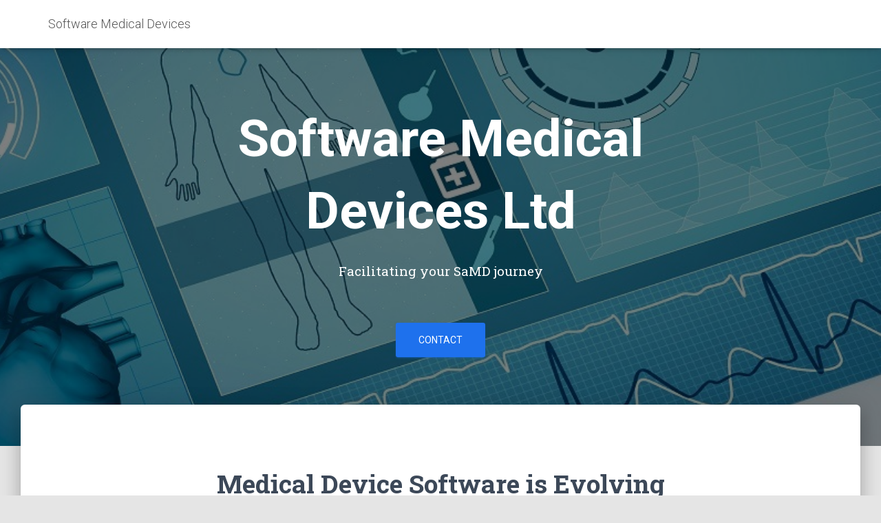

--- FILE ---
content_type: text/html; charset=UTF-8
request_url: https://softmedicaldevices.com/
body_size: 9472
content:
<!DOCTYPE html>
<html lang="en">

<head>
	<meta charset='UTF-8'>
	<meta name="viewport" content="width=device-width, initial-scale=1">
	<link rel="profile" href="http://gmpg.org/xfn/11">
		
	<!-- This site is optimized with the Yoast SEO plugin v14.4.1 - https://yoast.com/wordpress/plugins/seo/ -->
	<title>- Software Medical Devices</title>
	<meta name="robots" content="index, follow" />
	<meta name="googlebot" content="index, follow, max-snippet:-1, max-image-preview:large, max-video-preview:-1" />
	<meta name="bingbot" content="index, follow, max-snippet:-1, max-image-preview:large, max-video-preview:-1" />
	<link rel="canonical" href="http://softmedicaldevices.com/" />
	<meta property="og:locale" content="en_US" />
	<meta property="og:type" content="website" />
	<meta property="og:title" content="- Software Medical Devices" />
	<meta property="og:description" content="What Can We Offer? With over 30 years’ experience of software and medical device technologies, Software Medical Devices are well placed to support suppliers and consumers journeying into the emerging world of Software as a Read more&hellip;" />
	<meta property="og:url" content="http://softmedicaldevices.com/" />
	<meta property="og:site_name" content="Software Medical Devices" />
	<meta property="article:modified_time" content="2020-07-02T15:37:49+00:00" />
	<meta name="twitter:card" content="summary_large_image" />
	<script type="application/ld+json" class="yoast-schema-graph">{"@context":"https://schema.org","@graph":[{"@type":"Organization","@id":"https://softmedicaldevices.com/#organization","name":"Software Medical Devices","url":"https://softmedicaldevices.com/","sameAs":[],"logo":{"@type":"ImageObject","@id":"https://softmedicaldevices.com/#logo","inLanguage":"en","url":"https://softmedicaldevices.com/wp-content/uploads/2020/07/SMDLogoV1-White.png","width":318,"height":197,"caption":"Software Medical Devices"},"image":{"@id":"https://softmedicaldevices.com/#logo"}},{"@type":"WebSite","@id":"https://softmedicaldevices.com/#website","url":"https://softmedicaldevices.com/","name":"Software Medical Devices","description":"Facilitating your SaMD journey","publisher":{"@id":"https://softmedicaldevices.com/#organization"},"potentialAction":[{"@type":"SearchAction","target":"https://softmedicaldevices.com/?s={search_term_string}","query-input":"required name=search_term_string"}],"inLanguage":"en"},{"@type":"WebPage","@id":"http://softmedicaldevices.com/#webpage","url":"http://softmedicaldevices.com/","name":"- Software Medical Devices","isPartOf":{"@id":"https://softmedicaldevices.com/#website"},"about":{"@id":"https://softmedicaldevices.com/#organization"},"datePublished":"2020-06-29T15:08:53+00:00","dateModified":"2020-07-02T15:37:49+00:00","inLanguage":"en","potentialAction":[{"@type":"ReadAction","target":["http://softmedicaldevices.com/"]}]}]}</script>
	<!-- / Yoast SEO plugin. -->


<link rel='dns-prefetch' href='//fonts.googleapis.com' />
<link rel='dns-prefetch' href='//s.w.org' />
<link rel="alternate" type="application/rss+xml" title="Software Medical Devices &raquo; Feed" href="https://softmedicaldevices.com/feed/" />
<link rel="alternate" type="application/rss+xml" title="Software Medical Devices &raquo; Comments Feed" href="https://softmedicaldevices.com/comments/feed/" />
		<script type="text/javascript">
			window._wpemojiSettings = {"baseUrl":"https:\/\/s.w.org\/images\/core\/emoji\/12.0.0-1\/72x72\/","ext":".png","svgUrl":"https:\/\/s.w.org\/images\/core\/emoji\/12.0.0-1\/svg\/","svgExt":".svg","source":{"concatemoji":"https:\/\/softmedicaldevices.com\/wp-includes\/js\/wp-emoji-release.min.js?ver=5.4.15"}};
			/*! This file is auto-generated */
			!function(e,a,t){var n,r,o,i=a.createElement("canvas"),p=i.getContext&&i.getContext("2d");function s(e,t){var a=String.fromCharCode;p.clearRect(0,0,i.width,i.height),p.fillText(a.apply(this,e),0,0);e=i.toDataURL();return p.clearRect(0,0,i.width,i.height),p.fillText(a.apply(this,t),0,0),e===i.toDataURL()}function c(e){var t=a.createElement("script");t.src=e,t.defer=t.type="text/javascript",a.getElementsByTagName("head")[0].appendChild(t)}for(o=Array("flag","emoji"),t.supports={everything:!0,everythingExceptFlag:!0},r=0;r<o.length;r++)t.supports[o[r]]=function(e){if(!p||!p.fillText)return!1;switch(p.textBaseline="top",p.font="600 32px Arial",e){case"flag":return s([127987,65039,8205,9895,65039],[127987,65039,8203,9895,65039])?!1:!s([55356,56826,55356,56819],[55356,56826,8203,55356,56819])&&!s([55356,57332,56128,56423,56128,56418,56128,56421,56128,56430,56128,56423,56128,56447],[55356,57332,8203,56128,56423,8203,56128,56418,8203,56128,56421,8203,56128,56430,8203,56128,56423,8203,56128,56447]);case"emoji":return!s([55357,56424,55356,57342,8205,55358,56605,8205,55357,56424,55356,57340],[55357,56424,55356,57342,8203,55358,56605,8203,55357,56424,55356,57340])}return!1}(o[r]),t.supports.everything=t.supports.everything&&t.supports[o[r]],"flag"!==o[r]&&(t.supports.everythingExceptFlag=t.supports.everythingExceptFlag&&t.supports[o[r]]);t.supports.everythingExceptFlag=t.supports.everythingExceptFlag&&!t.supports.flag,t.DOMReady=!1,t.readyCallback=function(){t.DOMReady=!0},t.supports.everything||(n=function(){t.readyCallback()},a.addEventListener?(a.addEventListener("DOMContentLoaded",n,!1),e.addEventListener("load",n,!1)):(e.attachEvent("onload",n),a.attachEvent("onreadystatechange",function(){"complete"===a.readyState&&t.readyCallback()})),(n=t.source||{}).concatemoji?c(n.concatemoji):n.wpemoji&&n.twemoji&&(c(n.twemoji),c(n.wpemoji)))}(window,document,window._wpemojiSettings);
		</script>
		<style type="text/css">
img.wp-smiley,
img.emoji {
	display: inline !important;
	border: none !important;
	box-shadow: none !important;
	height: 1em !important;
	width: 1em !important;
	margin: 0 .07em !important;
	vertical-align: -0.1em !important;
	background: none !important;
	padding: 0 !important;
}
</style>
	<link rel='stylesheet' id='wp-block-library-css'  href='https://softmedicaldevices.com/wp-includes/css/dist/block-library/style.min.css?ver=5.4.15' type='text/css' media='all' />
<link rel='stylesheet' id='font-awesome-5-css'  href='https://softmedicaldevices.com/wp-content/plugins/themeisle-companion/obfx_modules/gutenberg-blocks/assets/fontawesome/css/all.min.css?ver=2.9.10' type='text/css' media='all' />
<link rel='stylesheet' id='font-awesome-4-shims-css'  href='https://softmedicaldevices.com/wp-content/plugins/themeisle-companion/obfx_modules/gutenberg-blocks/assets/fontawesome/css/v4-shims.min.css?ver=2.9.10' type='text/css' media='all' />
<link rel='stylesheet' id='themeisle-block_styles-css'  href='https://softmedicaldevices.com/wp-content/plugins/themeisle-companion/vendor/codeinwp/gutenberg-blocks/build/style.css?ver=1.5.3' type='text/css' media='all' />
<link rel='stylesheet' id='hestia-clients-bar-css'  href='https://softmedicaldevices.com/wp-content/plugins/themeisle-companion/obfx_modules/companion-legacy/assets/css/hestia/clients-bar.css?ver=5.4.15' type='text/css' media='all' />
<link rel='stylesheet' id='bootstrap-css'  href='https://softmedicaldevices.com/wp-content/themes/hestia/assets/bootstrap/css/bootstrap.min.css?ver=1.0.2' type='text/css' media='all' />
<link rel='stylesheet' id='hestia-font-sizes-css'  href='https://softmedicaldevices.com/wp-content/themes/hestia/assets/css/font-sizes.min.css?ver=3.0.2' type='text/css' media='all' />
<link rel='stylesheet' id='hestia_style-css'  href='https://softmedicaldevices.com/wp-content/themes/hestia/style.min.css?ver=3.0.2' type='text/css' media='all' />
<style id='hestia_style-inline-css' type='text/css'>

			div.wpforms-container-full .wpforms-form div.wpforms-field input.wpforms-error {
				border: none;
			}
			div.wpforms-container .wpforms-form input[type=date],
			div.wpforms-container .wpforms-form input[type=datetime],
			div.wpforms-container .wpforms-form input[type=datetime-local],
			div.wpforms-container .wpforms-form input[type=email],
			div.wpforms-container .wpforms-form input[type=month],
			div.wpforms-container .wpforms-form input[type=number],
			div.wpforms-container .wpforms-form input[type=password],
			div.wpforms-container .wpforms-form input[type=range],
			div.wpforms-container .wpforms-form input[type=search],
			div.wpforms-container .wpforms-form input[type=tel],
			div.wpforms-container .wpforms-form input[type=text],
			div.wpforms-container .wpforms-form input[type=time],
			div.wpforms-container .wpforms-form input[type=url],
			div.wpforms-container .wpforms-form input[type=week],
			div.wpforms-container .wpforms-form select,
			div.wpforms-container .wpforms-form textarea, .nf-form-cont input:not([type=button]),
			div.wpforms-container .wpforms-form .form-group.is-focused .form-control {
			  box-shadow: none;
			}
			
			div.wpforms-container .wpforms-form input[type=date],
			div.wpforms-container .wpforms-form input[type=datetime],
			div.wpforms-container .wpforms-form input[type=datetime-local],
			div.wpforms-container .wpforms-form input[type=email],
			div.wpforms-container .wpforms-form input[type=month],
			div.wpforms-container .wpforms-form input[type=number],
			div.wpforms-container .wpforms-form input[type=password],
			div.wpforms-container .wpforms-form input[type=range],
			div.wpforms-container .wpforms-form input[type=search],
			div.wpforms-container .wpforms-form input[type=tel],
			div.wpforms-container .wpforms-form input[type=text],
			div.wpforms-container .wpforms-form input[type=time],
			div.wpforms-container .wpforms-form input[type=url],
			div.wpforms-container .wpforms-form input[type=week],
			div.wpforms-container .wpforms-form select,
			div.wpforms-container .wpforms-form textarea, .nf-form-cont input:not([type=button]){
				background-image: linear-gradient(#9c27b0, #9c27b0), linear-gradient(#d2d2d2, #d2d2d2);
				float: none;
				border: 0;
				border-radius: 0;
				background-color: transparent;
				background-repeat: no-repeat;
				background-position: center bottom, center calc(100% - 1px);
				background-size: 0 2px, 100% 1px;
				font-weight: 400;
				transition: background 0s ease-out;
			}
			
			div.wpforms-container .wpforms-form .form-group.is-focused .form-control{
				outline: none;
				background-size: 100% 2px,100% 1px;
				transition-duration: 0.3s;
			}
			
			/* Compatibility with WPForms */
			div.wpforms-container .wpforms-form input[type=date].form-control,
			div.wpforms-container .wpforms-form input[type=datetime].form-control,
			div.wpforms-container .wpforms-form input[type=datetime-local].form-control,
			div.wpforms-container .wpforms-form input[type=email].form-control,
			div.wpforms-container .wpforms-form input[type=month].form-control,
			div.wpforms-container .wpforms-form input[type=number].form-control,
			div.wpforms-container .wpforms-form input[type=password].form-control,
			div.wpforms-container .wpforms-form input[type=range].form-control,
			div.wpforms-container .wpforms-form input[type=search].form-control,
			div.wpforms-container .wpforms-form input[type=tel].form-control,
			div.wpforms-container .wpforms-form input[type=text].form-control,
			div.wpforms-container .wpforms-form input[type=time].form-control,
			div.wpforms-container .wpforms-form input[type=url].form-control,
			div.wpforms-container .wpforms-form input[type=week].form-control,
			div.wpforms-container .wpforms-form select.form-control,
			div.wpforms-container .wpforms-form textarea.form-control {
			  border: none;
			  padding: 7px 0;
			  font-size: 14px;
			}
			div.wpforms-container .wpforms-form .wpforms-field-select select {
			  border-radius: 3px;
			}
			div.wpforms-container .wpforms-form .wpforms-field-number input[type=number] {
			  background-image: none;
			  border-radius: 3px;
			}
			div.wpforms-container .wpforms-form button[type=submit].wpforms-submit,
			div.wpforms-container .wpforms-form button[type=submit].wpforms-submit:hover {
			  color: #ffffff;
			  border: none;
			}
			
			.home div.wpforms-container-full .wpforms-form {
			  margin-left: 15px;
			  margin-right: 15px;
			}
			
			div.wpforms-container-full .wpforms-form .wpforms-field {
			  padding: 0 0 24px 0 !important;
			}
			div.wpforms-container-full .wpforms-form .wpforms-submit-container {
			  text-align: right;
			}
			div.wpforms-container-full .wpforms-form .wpforms-submit-container button {
			  text-transform: uppercase;
			}
			div.wpforms-container-full .wpforms-form textarea {
			  border: none !important;
			}
			div.wpforms-container-full .wpforms-form textarea:focus {
			  border-width: 0 0 0 0 !important;
			}
			
			.home div.wpforms-container .wpforms-form textarea {
			  background-image: linear-gradient(#9c27b0, #9c27b0), linear-gradient(#d2d2d2, #d2d2d2);
			  background-color: transparent;
			  background-repeat: no-repeat;
			  background-position: center bottom, center calc(100% - 1px);
			  background-size: 0 2px, 100% 1px;
			}
			
			/* WPForms media queries for front page and mobile*/
			@media only screen and (max-width: 768px) {
			  .wpforms-container-full .wpforms-form .wpforms-one-half, .wpforms-container-full .wpforms-form button {
			    width: 100% !important;
			    margin-left: 0 !important;
			  }
			  .wpforms-container-full .wpforms-form .wpforms-submit-container {
			    text-align: center;
			  }
			}
			
			div.wpforms-container .wpforms-form input:focus,
			div.wpforms-container .wpforms-form select:focus {
			  border: none;
			}
		
.hestia-top-bar, .hestia-top-bar .widget.widget_shopping_cart .cart_list {
			background-color: #363537
		}
		.hestia-top-bar .widget .label-floating input[type=search]:-webkit-autofill {
			-webkit-box-shadow: inset 0 0 0px 9999px #363537
		}.hestia-top-bar, .hestia-top-bar .widget .label-floating input[type=search], .hestia-top-bar .widget.widget_search form.form-group:before, .hestia-top-bar .widget.widget_product_search form.form-group:before, .hestia-top-bar .widget.widget_shopping_cart:before {
			color: #ffffff
		} 
		.hestia-top-bar .widget .label-floating input[type=search]{
			-webkit-text-fill-color:#ffffff !important 
		}
		.hestia-top-bar div.widget.widget_shopping_cart:before, .hestia-top-bar .widget.widget_product_search form.form-group:before, .hestia-top-bar .widget.widget_search form.form-group:before{
			background-color: #ffffff
		}.hestia-top-bar a, .hestia-top-bar .top-bar-nav li a {
			color: #ffffff
		}
		.hestia-top-bar ul li a[href*="mailto:"]:before, .hestia-top-bar ul li a[href*="tel:"]:before{
			background-color: #ffffff
		}
		.hestia-top-bar a:hover, .hestia-top-bar .top-bar-nav li a:hover {
			color: #eeeeee
		}
		.hestia-top-bar ul li:hover a[href*="mailto:"]:before, .hestia-top-bar ul li:hover a[href*="tel:"]:before{
			background-color: #eeeeee
		}
		
	
		a, 
		.navbar .dropdown-menu li:hover > a,
		.navbar .dropdown-menu li:focus > a,
		.navbar .dropdown-menu li:active > a,
		.navbar .navbar-nav > li .dropdown-menu li:hover > a,
		body:not(.home) .navbar-default .navbar-nav > .active:not(.btn) > a,
		body:not(.home) .navbar-default .navbar-nav > .active:not(.btn) > a:hover,
		body:not(.home) .navbar-default .navbar-nav > .active:not(.btn) > a:focus,
		a:hover, 
		.card-blog a.moretag:hover, 
		.card-blog a.more-link:hover, 
		.widget a:hover,
		.has-text-color.has-accent-color,
		p.has-text-color a {
		    color:#1e71ed;
		}
		
		.svg-text-color{
			fill:#1e71ed;
		}
		
		.pagination span.current, .pagination span.current:focus, .pagination span.current:hover {
			border-color:#1e71ed
		}
		
		button,
		button:hover,
		.woocommerce .track_order button[type="submit"],
		.woocommerce .track_order button[type="submit"]:hover,
		div.wpforms-container .wpforms-form button[type=submit].wpforms-submit,
		div.wpforms-container .wpforms-form button[type=submit].wpforms-submit:hover,
		input[type="button"],
		input[type="button"]:hover,
		input[type="submit"],
		input[type="submit"]:hover,
		input#searchsubmit, 
		.pagination span.current, 
		.pagination span.current:focus, 
		.pagination span.current:hover,
		.btn.btn-primary,
		.btn.btn-primary:link,
		.btn.btn-primary:hover, 
		.btn.btn-primary:focus, 
		.btn.btn-primary:active, 
		.btn.btn-primary.active, 
		.btn.btn-primary.active:focus, 
		.btn.btn-primary.active:hover,
		.btn.btn-primary:active:hover, 
		.btn.btn-primary:active:focus, 
		.btn.btn-primary:active:hover,
		.hestia-sidebar-open.btn.btn-rose,
		.hestia-sidebar-close.btn.btn-rose,
		.hestia-sidebar-open.btn.btn-rose:hover,
		.hestia-sidebar-close.btn.btn-rose:hover,
		.hestia-sidebar-open.btn.btn-rose:focus,
		.hestia-sidebar-close.btn.btn-rose:focus,
		.label.label-primary,
		.hestia-work .portfolio-item:nth-child(6n+1) .label,
		.nav-cart .nav-cart-content .widget .buttons .button,
		.has-accent-background-color[class*="has-background"] {
		    background-color: #1e71ed;
		}
		
		@media (max-width: 768px) { 
	
			.navbar-default .navbar-nav>li>a:hover,
			.navbar-default .navbar-nav>li>a:focus,
			.navbar .navbar-nav .dropdown .dropdown-menu li a:hover,
			.navbar .navbar-nav .dropdown .dropdown-menu li a:focus,
			.navbar button.navbar-toggle:hover,
			.navbar .navbar-nav li:hover > a i {
			    color: #1e71ed;
			}
		}
		
		body:not(.woocommerce-page) button:not([class^="fl-"]):not(.hestia-scroll-to-top):not(.navbar-toggle):not(.close),
		body:not(.woocommerce-page) .button:not([class^="fl-"]):not(hestia-scroll-to-top):not(.navbar-toggle):not(.add_to_cart_button),
		div.wpforms-container .wpforms-form button[type=submit].wpforms-submit,
		input[type="submit"], 
		input[type="button"], 
		.btn.btn-primary,
		.widget_product_search button[type="submit"],
		.hestia-sidebar-open.btn.btn-rose,
		.hestia-sidebar-close.btn.btn-rose,
		.everest-forms button[type=submit].everest-forms-submit-button {
		    -webkit-box-shadow: 0 2px 2px 0 rgba(30,113,237,0.14),0 3px 1px -2px rgba(30,113,237,0.2),0 1px 5px 0 rgba(30,113,237,0.12);
		    box-shadow: 0 2px 2px 0 rgba(30,113,237,0.14),0 3px 1px -2px rgba(30,113,237,0.2),0 1px 5px 0 rgba(30,113,237,0.12);
		}
		
		.card .header-primary, .card .content-primary,
		.everest-forms button[type=submit].everest-forms-submit-button {
		    background: #1e71ed;
		}
		
		body:not(.woocommerce-page) .button:not([class^="fl-"]):not(.hestia-scroll-to-top):not(.navbar-toggle):not(.add_to_cart_button):hover,
		body:not(.woocommerce-page) button:not([class^="fl-"]):not(.hestia-scroll-to-top):not(.navbar-toggle):not(.close):hover,
		div.wpforms-container .wpforms-form button[type=submit].wpforms-submit:hover,
		input[type="submit"]:hover,
		input[type="button"]:hover,
		input#searchsubmit:hover, 
		.widget_product_search button[type="submit"]:hover,
		.pagination span.current, 
		.btn.btn-primary:hover, 
		.btn.btn-primary:focus, 
		.btn.btn-primary:active, 
		.btn.btn-primary.active, 
		.btn.btn-primary:active:focus, 
		.btn.btn-primary:active:hover, 
		.hestia-sidebar-open.btn.btn-rose:hover,
		.hestia-sidebar-close.btn.btn-rose:hover,
		.pagination span.current:hover,
		.everest-forms button[type=submit].everest-forms-submit-button:hover,
 		.everest-forms button[type=submit].everest-forms-submit-button:focus,
 		.everest-forms button[type=submit].everest-forms-submit-button:active {
			-webkit-box-shadow: 0 14px 26px -12px rgba(30,113,237,0.42),0 4px 23px 0 rgba(0,0,0,0.12),0 8px 10px -5px rgba(30,113,237,0.2);
		    box-shadow: 0 14px 26px -12px rgba(30,113,237,0.42),0 4px 23px 0 rgba(0,0,0,0.12),0 8px 10px -5px rgba(30,113,237,0.2);
			color: #fff;
		}
		
		.form-group.is-focused .form-control {
			background-image: -webkit-gradient(linear,left top, left bottom,from(#1e71ed),to(#1e71ed)),-webkit-gradient(linear,left top, left bottom,from(#d2d2d2),to(#d2d2d2));
			background-image: -webkit-linear-gradient(linear,left top, left bottom,from(#1e71ed),to(#1e71ed)),-webkit-linear-gradient(linear,left top, left bottom,from(#d2d2d2),to(#d2d2d2));
			background-image: linear-gradient(linear,left top, left bottom,from(#1e71ed),to(#1e71ed)),linear-gradient(linear,left top, left bottom,from(#d2d2d2),to(#d2d2d2));
		}
		
		.navbar:not(.navbar-transparent) li:not(.btn):hover > a,
		.navbar li.on-section:not(.btn) > a, 
		.navbar.full-screen-menu.navbar-transparent li:not(.btn):hover > a,
		.navbar.full-screen-menu .navbar-toggle:hover,
		.navbar:not(.navbar-transparent) .nav-cart:hover, 
		.navbar:not(.navbar-transparent) .hestia-toggle-search:hover {
				color:#1e71ed
		}
		
			.header-filter-gradient { 
				background: linear-gradient(45deg, rgba(168,29,132,1) 0%, rgb(234,57,111) 100%); 
			}
			.has-text-color.has-header-gradient-color { color: #a81d84; }
			.has-header-gradient-background-color[class*="has-background"] { background-color: #a81d84; }
			
		.has-text-color.has-background-color-color { color: #E5E5E5; }
		.has-background-color-background-color[class*="has-background"] { background-color: #E5E5E5; }
		
.btn.btn-primary:not(.colored-button):not(.btn-left):not(.btn-right):not(.btn-just-icon):not(.menu-item), input[type="submit"]:not(.search-submit), body:not(.woocommerce-account) .woocommerce .button.woocommerce-Button, .woocommerce .product button.button, .woocommerce .product button.button.alt, .woocommerce .product #respond input#submit, .woocommerce-cart .blog-post .woocommerce .cart-collaterals .cart_totals .checkout-button, .woocommerce-checkout #payment #place_order, .woocommerce-account.woocommerce-page button.button, .woocommerce .track_order button[type="submit"], .nav-cart .nav-cart-content .widget .buttons .button, .woocommerce a.button.wc-backward, body.woocommerce .wccm-catalog-item a.button, body.woocommerce a.wccm-button.button, form.woocommerce-form-coupon button.button, div.wpforms-container .wpforms-form button[type=submit].wpforms-submit, div.woocommerce a.button.alt, div.woocommerce table.my_account_orders .button, .btn.colored-button, .btn.btn-left, .btn.btn-right, .btn:not(.colored-button):not(.btn-left):not(.btn-right):not(.btn-just-icon):not(.menu-item):not(.hestia-sidebar-open):not(.hestia-sidebar-close){ padding-top:15px;  padding-bottom:15px;  padding-left:33px;  padding-right:33px; }
.btn.btn-primary:not(.colored-button):not(.btn-left):not(.btn-right):not(.btn-just-icon):not(.menu-item), input[type="submit"]:not(.search-submit), body:not(.woocommerce-account) .woocommerce .button.woocommerce-Button, .woocommerce .product button.button, .woocommerce .product button.button.alt, .woocommerce .product #respond input#submit, .woocommerce-cart .blog-post .woocommerce .cart-collaterals .cart_totals .checkout-button, .woocommerce-checkout #payment #place_order, .woocommerce-account.woocommerce-page button.button, .woocommerce .track_order button[type="submit"], .nav-cart .nav-cart-content .widget .buttons .button, .woocommerce a.button.wc-backward, body.woocommerce .wccm-catalog-item a.button, body.woocommerce a.wccm-button.button, form.woocommerce-form-coupon button.button, div.wpforms-container .wpforms-form button[type=submit].wpforms-submit, div.woocommerce a.button.alt, div.woocommerce table.my_account_orders .button, input[type="submit"].search-submit, .hestia-view-cart-wrapper .added_to_cart.wc-forward, .woocommerce-product-search button, .woocommerce-cart .actions .button, #secondary div[id^=woocommerce_price_filter] .button, .woocommerce div[id^=woocommerce_widget_cart].widget .buttons .button, .searchform input[type=submit], .searchform button, .search-form:not(.media-toolbar-primary) input[type=submit], .search-form:not(.media-toolbar-primary) button, .woocommerce-product-search input[type=submit], .btn.colored-button, .btn.btn-left, .btn.btn-right, .btn:not(.colored-button):not(.btn-left):not(.btn-right):not(.btn-just-icon):not(.menu-item):not(.hestia-sidebar-open):not(.hestia-sidebar-close){border-radius:3px;}
@media (min-width: 769px){
			.page-header.header-small .hestia-title,
			.page-header.header-small .title,
			h1.hestia-title.title-in-content,
			.main article.section .has-title-font-size {
				font-size: 42px;
			}}@media (max-width: 768px){
			.page-header.header-small .hestia-title,
			.page-header.header-small .title,
			h1.hestia-title.title-in-content,
			.main article.section .has-title-font-size {
				font-size: 26px;
			}}@media (max-width: 480px){
			.page-header.header-small .hestia-title,
			.page-header.header-small .title,
			h1.hestia-title.title-in-content,
			.main article.section .has-title-font-size {
				font-size: 26px;
			}}@media (min-width: 769px){#carousel-hestia-generic .hestia-title{
		font-size: 75px;
		}#carousel-hestia-generic span.sub-title{
		font-size: 19px;
		}#carousel-hestia-generic .btn{
		font-size: 14px;
		}}

		.page-template-builder-fullwidth-std .header > .elementor {
			padding-top: 70px;
		}

</style>
<link rel='stylesheet' id='hestia_fonts-css'  href='https://fonts.googleapis.com/css?family=Roboto%3A300%2C400%2C500%2C700%7CRoboto+Slab%3A400%2C700&#038;subset=latin%2Clatin-ext&#038;ver=3.0.2' type='text/css' media='all' />
<link rel='stylesheet' id='themeisle-gutenberg-post-5.css-css'  href='http://softmedicaldevices.com/wp-content/uploads/themeisle-gutenberg/post-5.css?ver=1593704269' type='text/css' media='all' />
<script type='text/javascript' src='https://softmedicaldevices.com/wp-includes/js/jquery/jquery.js?ver=1.12.4-wp'></script>
<script type='text/javascript' src='https://softmedicaldevices.com/wp-includes/js/jquery/jquery-migrate.min.js?ver=1.4.1'></script>
<script type='text/javascript'>
/* <![CDATA[ */
var pf = {"spam":{"label":"I'm human!","value":"86937e3424"}};
/* ]]> */
</script>
<script type='text/javascript' src='https://softmedicaldevices.com/wp-content/plugins/pirate-forms/public/js/custom-spam.js?ver=5.4.15'></script>
<link rel='https://api.w.org/' href='https://softmedicaldevices.com/wp-json/' />
<link rel="EditURI" type="application/rsd+xml" title="RSD" href="https://softmedicaldevices.com/xmlrpc.php?rsd" />
<link rel="wlwmanifest" type="application/wlwmanifest+xml" href="https://softmedicaldevices.com/wp-includes/wlwmanifest.xml" /> 
<meta name="generator" content="WordPress 5.4.15" />
<link rel='shortlink' href='https://softmedicaldevices.com/' />
<link rel="alternate" type="application/json+oembed" href="https://softmedicaldevices.com/wp-json/oembed/1.0/embed?url=https%3A%2F%2Fsoftmedicaldevices.com%2F" />
<link rel="alternate" type="text/xml+oembed" href="https://softmedicaldevices.com/wp-json/oembed/1.0/embed?url=https%3A%2F%2Fsoftmedicaldevices.com%2F&#038;format=xml" />
<!-- Enter your scripts here --><link rel="icon" href="https://softmedicaldevices.com/wp-content/uploads/2020/06/cropped-SMDLogoV1-small-32x32.png" sizes="32x32" />
<link rel="icon" href="https://softmedicaldevices.com/wp-content/uploads/2020/06/cropped-SMDLogoV1-small-192x192.png" sizes="192x192" />
<link rel="apple-touch-icon" href="https://softmedicaldevices.com/wp-content/uploads/2020/06/cropped-SMDLogoV1-small-180x180.png" />
<meta name="msapplication-TileImage" content="https://softmedicaldevices.com/wp-content/uploads/2020/06/cropped-SMDLogoV1-small-270x270.png" />
</head>

<body class="home page-template-default page page-id-5 blog-post header-layout-default">
		<div class="wrapper ">
		<header class="header ">
			<div style="display: none"></div>		<nav class="navbar navbar-default navbar-fixed-top  hestia_left">
						<div class="container">
						<div class="navbar-header">
			<div class="title-logo-wrapper">
				<a class="navbar-brand" href="https://softmedicaldevices.com/"
						title="Software Medical Devices">
					<p>Software Medical Devices</p></a>
			</div>
								<div class="navbar-toggle-wrapper">
						<button type="button" class="navbar-toggle" data-toggle="collapse" data-target="#main-navigation">
				<span class="icon-bar"></span>
				<span class="icon-bar"></span>
				<span class="icon-bar"></span>
				<span class="sr-only">Toggle Navigation</span>
			</button>
					</div>
				</div>
					</div>
					</nav>
				</header>
		<div id="carousel-hestia-generic" class="carousel slide" data-ride="carousel" 
				>
			<div class="carousel slide" data-ride="carousel">
				<div class="carousel-inner">
					
		<div class="item active">
			<div class="page-header">
				
				<div class="container">
										<div class="row hestia-big-title-content">
								<div class="
		 big-title-slider-content text-center col-sm-8 col-sm-offset-2 		">
							<h1 class="hestia-title">Software Medical Devices Ltd</h1>
										<span class="sub-title">Facilitating your SaMD journey</span>
										<div class="buttons">
					<a href="#contact"
							title="Contact"
							class="btn btn-primary" >Contact</a>
									</div>
					</div>
							</div>
									</div><!-- /.container -->

				<div class="header-filter"
					style="background-image: url(http://softmedicaldevices.com/wp-content/uploads/2020/06/FREE-WHITEPAPER-Regulatory-Language-Requirements-for-Medical-Devices-in-the-European-Union.jpg)"				></div><!-- /.header-filter -->
							</div><!-- /.page-header -->
		</div>
						</div>
			</div>
		</div>
			<div class="main  main-raised ">
				<section class="hestia-features " id="features" data-sorder="hestia_features" >
						<div class="container">
									<div class="row">
						<div class="col-md-8 col-md-offset-2 hestia-features-title-area">
							<h2 class="hestia-title">Medical Device Software is Evolving</h2><h5 class="description">The regulatory landscape for Software as a Medical Device (SaMD) is evolving rapidly.  The traditionally conservative medical device sector, which has necessarily had a culture of making changes in a slow and considered manner, thereby ensuring patient safety, clashes with the fast moving world of agile, mobile and cloud service based software.  Consequently, software that 5 years ago would have not been classified as a medical device by regulatory bodies, is now a medical device and subject to much more stringent control than before.  This presents many challenges for the various stakeholders who may be involved in the SaMD market, particularly new entrants, established medical device manufactures and users of SaMDs.</h5>						</div>
					</div>
							<div class="hestia-features-content">
		<div class="row">				<div class="col-xs-12 col-md-4 feature-box">
					<div class="hestia-info">
						<a href="#">									<div class="icon" style="color:#1a6bc9">
										<i class="fas fa-bicycle"></i>
									</div>
																								<h4 class="info-title">New Entrants</h4>
																				</a>
																<p>There are many opportunities for new entrants offering purely software medical devices.  The challenge for them is the need to meet unfamiliar and evolving regulatory requirements, so that they can derive income from their products while remaining within the law and mitigating and potential liability issues should their products be at fault in the event of an end user being harmed.</p>
											</div>
				</div>
								<div class="col-xs-12 col-md-4 feature-box">
					<div class="hestia-info">
						<a href="#">									<div class="icon" style="color:#1a6bc9">
										<i class="fas fa-car"></i>
									</div>
																								<h4 class="info-title">Established Manufactures</h4>
																				</a>
																<p>Established medical devices manufacturers are also presented the challenge of having processes in place for SaMD products that work with or complement their existing products, where the timescales for development and applying changes needs to be much shorter than they are used to in order to benefit from opportunities in the SaMD space.</p>
											</div>
				</div>
								<div class="col-xs-12 col-md-4 feature-box">
					<div class="hestia-info">
						<a href="#">									<div class="icon" style="color:#1a6bc9">
										<i class="fas fa-ambulance"></i>
									</div>
																								<h4 class="info-title">Users</h4>
																				</a>
																<p>Users of SaMD, particularly public and private sector healthcare providers are struggling to understand how they should manage the procurement and operation of SaMDs, while meeting their responsibility to care for their patents in a regulatory compliant manner.</p>
											</div>
				</div>
				</div>		</div>
									</div>
					</section>
					<section class="hestia-about " id="about" data-sorder="hestia_about" style="">
								<div class="container">
					<div class="row hestia-about-content">
						
<div class="wp-block-columns">
<div class="wp-block-column"></div>



<div class="wp-block-column"></div>



<div class="wp-block-column"></div>
</div>



<h2>What Can We Offer?</h2>



<p>With over 30 years’ experience of software and medical device technologies, Software Medical Devices are well placed to support suppliers and consumers journeying into the emerging world of Software as a Medical Device (SaMD).  For manufactures, we re able to help you set up and operate the processes and frameworks required to achieve regulatory compliance when using modern, agile approaches to cloud, web and mobile medical devices software development.  For end-users, we are able to help you with procurement and audit processes relating to web, cloud and mobile medical software applications, thereby ensuring that you meet your regulatory requirements. </p>
					</div>
				</div>
			</section>
					<section class="hestia-contact contactus section-image" id="contact"
				data-sorder="hestia_contact" style="background-image: url(https://softmedicaldevices.com/wp-content/themes/hestia/assets/img/contact.jpg);">
						<div class="container">
								<div class="row">
					<div class="col-md-5 hestia-contact-title-area" >
													<h2 class="hestia-title">Contact</h2>
																			<h5 class="description">Feel welcome to contact us via any of the following channels to discuss further how we can help you with software medical device journey.</h5>
												<div class="hestia-description"><div class="hestia-info info info-horizontal"><div class="icon icon-primary"><i class="fas fa-map-marker-alt"></i></div><div class="description"><h4 class="info-title">Send an Email </h4><p><span>info@softmedicaldevices.com</span></p></div></div><div class="hestia-info info info-horizontal"><div class="icon icon-primary"><i class="fas fa-mobile-alt"></i></div><div class="description"><h4 class="info-title">Give us a ring</h4><p><span>+44 (0) 1737 841618 </span><br />Mon - Fri, 8:00-18:00 <span>(western European time)</span></p></div></div></div>					</div>
											<div class="col-md-5 col-md-offset-2 hestia-contact-form-col" >
							<div class="card card-contact">
																	<div class="header header-raised header-primary text-center">
										<h4 class="card-title">Contact Us</h4>
									</div>
																<div class="content">
									<div class="wpforms-container wpforms-container-full" id="wpforms-28"><form id="wpforms-form-28" class="wpforms-validate wpforms-form" data-formid="28" method="post" enctype="multipart/form-data" action="/"><noscript class="wpforms-error-noscript">Please enable JavaScript in your browser to complete this form.</noscript><div class="wpforms-field-container"><div id="wpforms-28-field_0-container" class="wpforms-field wpforms-field-name wpforms-one-half wpforms-first" data-field-id="0"><label class="wpforms-field-label wpforms-label-hide" for="wpforms-28-field_0">Name <span class="wpforms-required-label">*</span></label><input type="text" id="wpforms-28-field_0" class="wpforms-field-large wpforms-field-required" name="wpforms[fields][0]" placeholder="Your Name" required></div><div id="wpforms-28-field_3-container" class="wpforms-field wpforms-field-email wpforms-one-half" data-field-id="3"><label class="wpforms-field-label wpforms-label-hide" for="wpforms-28-field_3">Email <span class="wpforms-required-label">*</span></label><input type="email" id="wpforms-28-field_3" class="wpforms-field-large wpforms-field-required" name="wpforms[fields][3]" placeholder="Your Email" required></div><div id="wpforms-28-field_4-container" class="wpforms-field wpforms-field-text" data-field-id="4"><label class="wpforms-field-label wpforms-label-hide" for="wpforms-28-field_4">Subject</label><input type="text" id="wpforms-28-field_4" class="wpforms-field-large" name="wpforms[fields][4]" placeholder="Subject" ></div><div id="wpforms-28-field_2-container" class="wpforms-field wpforms-field-textarea" data-field-id="2"><label class="wpforms-field-label wpforms-label-hide" for="wpforms-28-field_2">Message <span class="wpforms-required-label">*</span></label><textarea id="wpforms-28-field_2" class="wpforms-field-medium wpforms-field-required" name="wpforms[fields][2]" placeholder="Your Message" required></textarea></div></div><div class="wpforms-submit-container" ><input type="hidden" name="wpforms[id]" value="28"><input type="hidden" name="wpforms[author]" value="1"><input type="hidden" name="wpforms[post_id]" value="5"><button type="submit" name="wpforms[submit]" class="wpforms-submit " id="wpforms-submit-28" value="wpforms-submit" aria-live="assertive" data-alt-text="Sending..." data-submit-text="Send message">Send message</button></div></form></div>  <!-- .wpforms-container -->								</div>
							</div>
						</div>
										</div>
							</div>
					</section>
							<footer class="footer footer-black footer-big">
						<div class="container">
																<div class="hestia-bottom-footer-content">					<div class="copyright pull-right">
				Copyright 2020 Software Medical Devices Ltd			</div>
			</div>			</div>
					</footer>
				</div>
	</div>
<!-- Enter your scripts here --><link rel='stylesheet' id='font-awesome-5-all-css'  href='https://softmedicaldevices.com/wp-content/themes/hestia/assets/font-awesome/css/all.min.css?ver=1.0.2' type='text/css' media='all' />
<link rel='stylesheet' id='wpforms-full-css'  href='https://softmedicaldevices.com/wp-content/plugins/wpforms-lite/assets/css/wpforms-full.css?ver=1.6.1' type='text/css' media='all' />
<script type='text/javascript' src='https://softmedicaldevices.com/wp-includes/js/comment-reply.min.js?ver=5.4.15'></script>
<script type='text/javascript' src='https://softmedicaldevices.com/wp-content/themes/hestia/assets/bootstrap/js/bootstrap.min.js?ver=1.0.2'></script>
<script type='text/javascript' src='https://softmedicaldevices.com/wp-includes/js/jquery/ui/core.min.js?ver=1.11.4'></script>
<script type='text/javascript'>
/* <![CDATA[ */
var requestpost = {"ajaxurl":"https:\/\/softmedicaldevices.com\/wp-admin\/admin-ajax.php","disable_autoslide":"","masonry":""};
/* ]]> */
</script>
<script type='text/javascript' src='https://softmedicaldevices.com/wp-content/themes/hestia/assets/js/script.min.js?ver=3.0.2'></script>
<script type='text/javascript' src='https://softmedicaldevices.com/wp-includes/js/wp-embed.min.js?ver=5.4.15'></script>
<script type='text/javascript' src='https://softmedicaldevices.com/wp-content/plugins/wpforms-lite/assets/js/jquery.validate.min.js?ver=1.19.0'></script>
<script type='text/javascript' src='https://softmedicaldevices.com/wp-content/plugins/wpforms-lite/assets/js/mailcheck.min.js?ver=1.1.2'></script>
<script type='text/javascript' src='https://softmedicaldevices.com/wp-content/plugins/wpforms-lite/assets/js/wpforms.js?ver=1.6.1'></script>
<script type='text/javascript'>
/* <![CDATA[ */
var wpforms_settings = {"val_required":"This field is required.","val_url":"Please enter a valid URL.","val_email":"Please enter a valid email address.","val_email_suggestion":"Did you mean {suggestion}?","val_email_suggestion_title":"Click to accept this suggestion.","val_number":"Please enter a valid number.","val_confirm":"Field values do not match.","val_fileextension":"File type is not allowed.","val_filesize":"File exceeds max size allowed. File was not uploaded.","val_time12h":"Please enter time in 12-hour AM\/PM format (eg 8:45 AM).","val_time24h":"Please enter time in 24-hour format (eg 22:45).","val_requiredpayment":"Payment is required.","val_creditcard":"Please enter a valid credit card number.","val_post_max_size":"The total size of the selected files {totalSize} Mb exceeds the allowed limit {maxSize} Mb.","val_checklimit":"You have exceeded the number of allowed selections: {#}.","val_limit_characters":"{count} of {limit} max characters.","val_limit_words":"{count} of {limit} max words.","val_recaptcha_fail_msg":"Google reCAPTCHA verification failed, please try again later.","post_max_size":"135266304","uuid_cookie":"","locale":"en","wpforms_plugin_url":"https:\/\/softmedicaldevices.com\/wp-content\/plugins\/wpforms-lite\/","gdpr":"","ajaxurl":"https:\/\/softmedicaldevices.com\/wp-admin\/admin-ajax.php","mailcheck_enabled":"1","mailcheck_domains":[],"mailcheck_toplevel_domains":["dev"]}
/* ]]> */
</script>
</body>
</html>
